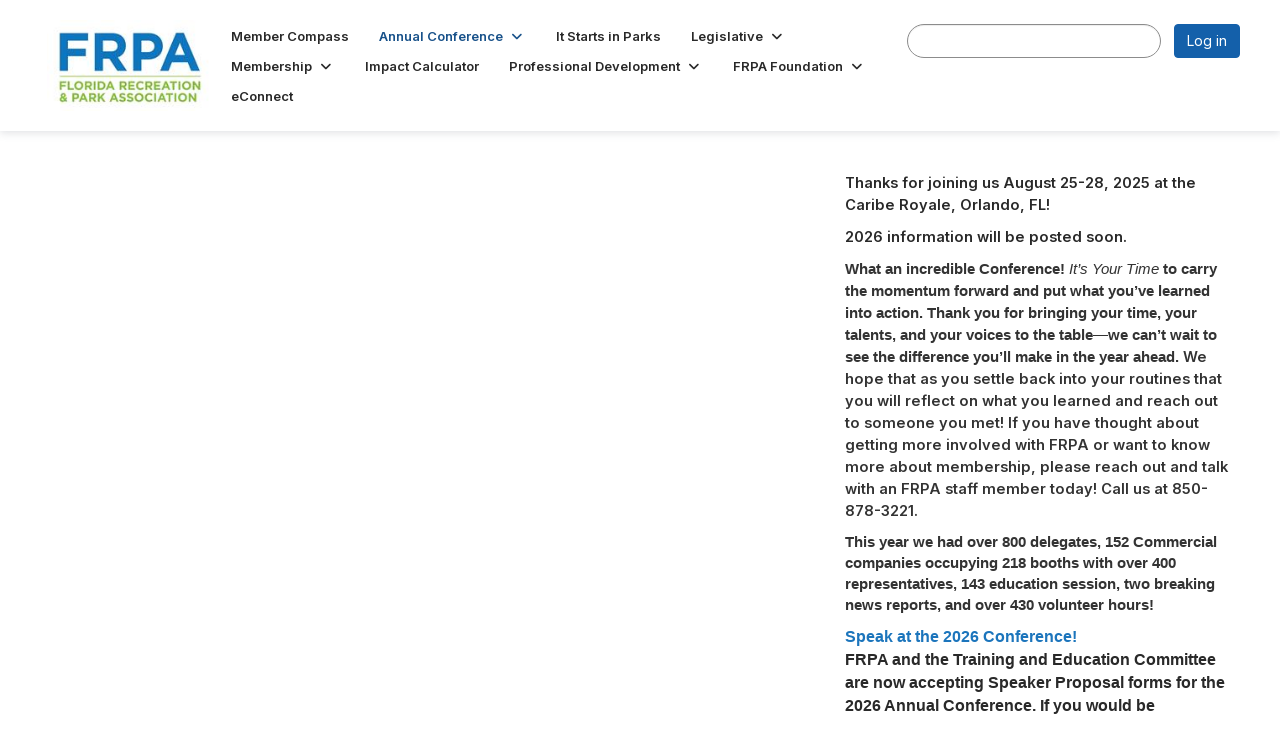

--- FILE ---
content_type: text/html; charset=utf-8
request_url: https://www.frpa.org/conference
body_size: 35164
content:


<!DOCTYPE html>
<html lang="en">
<head id="Head1"><meta name="viewport" content="width=device-width, initial-scale=1.0" /><meta http-equiv="X-UA-Compatible" content="IE=edge" /><title>
	Annual Conference - Home - FRPA
</title><meta name='audience' content='ALL' /><meta name='rating' content='General' /><meta name='distribution' content='Global, Worldwide' /><meta name='copyright' content='Higher Logic, LLC' /><meta name='content-language' content='EN' /><meta name='referrer' content='strict-origin-when-cross-origin' /><link rel='SHORTCUT ICON' href='https://higherlogicdownload.s3.amazonaws.com/FRPA/25c35acc-c427-4557-9d87-e6c1a4668307/UploadedImages/Logo-Tree_Solid.png' type='image/png' /><link type='text/css' rel='stylesheet' href='https://fonts.googleapis.com/css2?family=Inter:wght@300;400;600;800'/><link type="text/css" rel="stylesheet" href="https://d3uf7shreuzboy.cloudfront.net/WebRoot/stable/Ribbit/Ribbit~main.bundle.47bbf7d39590ecc4cc03.hash.css"/><link href='https://d2x5ku95bkycr3.cloudfront.net/HigherLogic/Font-Awesome/7.1.0-pro/css/all.min.css' type='text/css' rel='stylesheet' /><link rel="stylesheet" href="https://cdnjs.cloudflare.com/ajax/libs/prism/1.24.1/themes/prism.min.css" integrity="sha512-tN7Ec6zAFaVSG3TpNAKtk4DOHNpSwKHxxrsiw4GHKESGPs5njn/0sMCUMl2svV4wo4BK/rCP7juYz+zx+l6oeQ==" crossorigin="anonymous" referrerpolicy="no-referrer" /><link href='https://d2x5ku95bkycr3.cloudfront.net/HigherLogic/bootstrap/3.4.1/css/bootstrap.min.css' rel='stylesheet' /><link type='text/css' rel='stylesheet' href='https://d3uf7shreuzboy.cloudfront.net/WebRoot/stable/Desktop/Bundles/Desktop_bundle.min.339fbc5a533c58b3fed8d31bf771f1b7fc5ebc6d.hash.css'/><link href='https://d2x5ku95bkycr3.cloudfront.net/HigherLogic/jquery/jquery-ui-1.13.3.min.css' type='text/css' rel='stylesheet' /><link href='https://d132x6oi8ychic.cloudfront.net/higherlogic/microsite/generatecss/a3163a50-5c54-4106-9b69-376d9b4869ea/ef37eba7-cbfb-4153-ae2c-8bfc26344541/639047842684330000/34' type='text/css' rel='stylesheet' /><script type='text/javascript' src='https://d2x5ku95bkycr3.cloudfront.net/HigherLogic/JavaScript/promise-fetch-polyfill.js'></script><script type='text/javascript' src='https://d2x5ku95bkycr3.cloudfront.net/HigherLogic/JavaScript/systemjs/3.1.6/system.min.js'></script><script type='systemjs-importmap' src='/HigherLogic/JavaScript/importmapping-cdn.json?639048046354786717'></script><script type='text/javascript' src='https://d2x5ku95bkycr3.cloudfront.net/HigherLogic/jquery/jquery-3.7.1.min.js'></script><script src='https://d2x5ku95bkycr3.cloudfront.net/HigherLogic/jquery/jquery-migrate-3.5.2.min.js'></script><script type='text/javascript' src='https://d2x5ku95bkycr3.cloudfront.net/HigherLogic/jquery/jquery-ui-1.13.3.min.js'></script>
                <script>
                    window.i18nConfig = {
                        initialLanguage: 'en',
                        i18nPaths: {"i18n/js-en.json":"https://d3uf7shreuzboy.cloudfront.net/WebRoot/stable/i18n/js-en.8e6ae1fa.json","i18n/js-es.json":"https://d3uf7shreuzboy.cloudfront.net/WebRoot/stable/i18n/js-es.5d1b99dc.json","i18n/js-fr.json":"https://d3uf7shreuzboy.cloudfront.net/WebRoot/stable/i18n/js-fr.82c96ebd.json","i18n/react-en.json":"https://d3uf7shreuzboy.cloudfront.net/WebRoot/stable/i18n/react-en.e08fef57.json","i18n/react-es.json":"https://d3uf7shreuzboy.cloudfront.net/WebRoot/stable/i18n/react-es.3cde489d.json","i18n/react-fr.json":"https://d3uf7shreuzboy.cloudfront.net/WebRoot/stable/i18n/react-fr.3042e06c.json"}
                    };
                </script><script src='https://d3uf7shreuzboy.cloudfront.net/WebRoot/stable/i18n/index.4feee858.js'></script><script src='https://d2x5ku95bkycr3.cloudfront.net/HigherLogic/bootstrap/3.4.1/js/bootstrap.min.js'></script><script src='https://d3uf7shreuzboy.cloudfront.net/WebRoot/stable/Ribbit/Ribbit~main.bundle.d123a1134e3a0801db9f.hash.js'></script><script type='text/javascript'>var higherlogic_crestApi_origin = 'https://api.connectedcommunity.org'</script><script type='text/javascript' src='/HigherLogic/CORS/easyXDM/easyXDM.Min.js'></script><script src="https://cdnjs.cloudflare.com/ajax/libs/prism/1.24.1/prism.min.js" integrity="sha512-axJX7DJduStuBB8ePC8ryGzacZPr3rdLaIDZitiEgWWk2gsXxEFlm4UW0iNzj2h3wp5mOylgHAzBzM4nRSvTZA==" crossorigin="anonymous" referrerpolicy="no-referrer"></script><script src="https://cdnjs.cloudflare.com/ajax/libs/prism/1.24.1/plugins/autoloader/prism-autoloader.min.js" integrity="sha512-xCfKr8zIONbip3Q1XG/u5x40hoJ0/DtP1bxyMEi0GWzUFoUffE+Dfw1Br8j55RRt9qG7bGKsh+4tSb1CvFHPSA==" crossorigin="anonymous" referrerpolicy="no-referrer"></script><script type='text/javascript' src='https://d3uf7shreuzboy.cloudfront.net/WebRoot/stable/Desktop/Bundles/Desktop_bundle.min.e5bfc8151331c30e036d8a88d12ea5363c3e2a03.hash.js'></script><script type='text/javascript' src='https://higherlogicdownload.s3.amazonaws.com/FRPA/25c35acc-c427-4557-9d87-e6c1a4668307/UploadedImages/headeradscript.js'></script><meta property="og:type" content="website"><script>window.CDN_PATH = 'https://d3uf7shreuzboy.cloudfront.net'</script><script>var filestackUrl = 'https://static.filestackapi.com/filestack-js/3.28.0/filestack.min.js'; var filestackUrlIE11 = 'https://d2x5ku95bkycr3.cloudfront.net/HigherLogic/JavaScript/filestack.ie11.min.js';</script><style type="text/css">
	/* <![CDATA[ */
	#BottomMenu img.icon { border-style:none;vertical-align:middle; }
	#BottomMenu img.separator { border-style:none;display:block; }
	#BottomMenu img.horizontal-separator { border-style:none;vertical-align:middle; }
	#BottomMenu ul { list-style:none;margin:0;padding:0;width:auto; }
	#BottomMenu ul.dynamic { z-index:1; }
	#BottomMenu a { text-decoration:none;white-space:nowrap;display:block; }
	#BottomMenu a.static { padding-left:0.15em;padding-right:0.15em; }
	#BottomMenu a.popout { background-image:url("/WebResource.axd?d=YAYach_zykzn7tRotFpEUsxzQ5FLPvh1vpHddxQkTcIGzDHXoEXLA7sJZpvZ1DZteHEFYx1BDdc4OSFbCGMrvl6emEIE_mCkf1V41TefuFU1&t=638628063619783110");background-repeat:no-repeat;background-position:right center;padding-right:14px; }
	/* ]]> */
</style></head>
<body class="bodyBackground ribbit conference interior  ">
	
	
    
    

	
	

	<div id="MembershipWebsiteAlertContainer" class="row">
	
		<span id="MembershipExpirationReminder_b057f4448fcb4fe1966ea9b0b9430f24"></span>

<script>
    (function () {
        var renderBBL = function () {
            window.renderReactDynamic(['WebsiteAlert', 'MembershipExpirationReminder_b057f4448fcb4fe1966ea9b0b9430f24', {
                alertClass: '',
                linkText: '',
                linkUrl: '',
                text: '',
                isInAuxMenu: 'True',
                showLink: false,
                visible: false
            }]);
        };

        if (window.renderReactDynamic) {
            renderBBL();
        } else {
            window.addEventListener('DOMContentLoaded', renderBBL);
        }
    })()
</script>

    
</div>

	<div id="MPOuterMost" class="container  full ">
		<form method="post" action="./conference" onsubmit="javascript:return WebForm_OnSubmit();" id="MasterPageForm" class="form">
<div class="aspNetHidden">
<input type="hidden" name="ScriptManager1_TSM" id="ScriptManager1_TSM" value="" />
<input type="hidden" name="StyleSheetManager1_TSSM" id="StyleSheetManager1_TSSM" value="" />
<input type="hidden" name="__EVENTTARGET" id="__EVENTTARGET" value="" />
<input type="hidden" name="__EVENTARGUMENT" id="__EVENTARGUMENT" value="" />
<input type="hidden" name="__VIEWSTATE" id="__VIEWSTATE" value="CfDJ8JEeYMBcyppAjyU+qyW/thQmz6shCkuvgtrN93WJOoq6jjbs+m0cf8FRJUO3J2Yj6UANRJeLWw5WzegbfjBae9w/0pfacx19ePqHIw9YmgOhyBPtNDPz+UcGF7aWE5M3puTmYUCcuLjgR54zgEaGU9IPj9LJzaxgtxB4DgmlnO4yQpA74fS1K384KGId2OTESCzxnu/jIqxBlyKpFbgaLpGpA0ZNeE3/64Djx7lTasWQKaTaTiaAJgJ33ouhA3aFsCSymWlSczMxeS2ekKH/ebb4ojrPiAV/ieokAy40m3I56iWFjVIs6dqdIyo0vi8JXSOE7pGtn0doeC5+BcUM+KOMtjYtGdzYiTG6XUGyZ7DYrD+ufA0w8/lil1g/aR4eydoGB/1161YI1ctVS91PjPMVBBNLKuIlnJwCTU0NKjLC0n2mSS2Do1qWcJr4ZyNAhSIk78+cTUoA6OKelyVXQaZNY+upMNbMFEUE0hrD1vy4+J6z4uhUDVgcfAEErh/UHYrLvN5t3k+j/pnjenOOPn9x8/+LkldCCNYgnoMECN7dGsstowfHTZO1H87EPDXhcCZG47oXAi6iSzAeLC2WNF7pfOpG7k4nn05vyVSzwVZbF5LGpRR5HzqXSmLU/Ny0ChS/6E9aqWfI/RrKjRVie5RwiTe/b+x0hGY+JD4ggI3TFkmVCFX60tCqlUhnTO1iE4LPkLstcn4ogeeukvh/BhR1Dh5LG+pq0IjVEcL2gX/qimCzJ6bNolptRn57MTyrSB+7uoiI4fnXchbCK4hEG2HSGnMmmx+EDVxnNiuq/jOGVBkSXNa2/cQMVa+gNAqvhwLm2i/ch29EPnOKeftRcaEoD5J2dBmMMkqsas1GfZ3s1jMJZfct0k6VNnzJi9IE41pKMViPI48DfhDgPqb/lRkmQLjR+i62g+aZMUmJ/RPExoOgfATZIXklCG0cdgHr0h8Bub4ByO2zfcsIxf+oJGqasrFGxIPN1nFzJpXyMYgrcVL6R7s/v286WBygTZdzf5HxwTsq1SLhWt/LzUcN8qokB1nIs4U4Yv8iQk69Vx+JhYhNjGtBu+UjMJNMaVE7V5rsdAdgKELh/rP/ERob56Y+IJaVJVMeb+9LqQTv9nMAsNfpe/4+pkH7H0dAYZ6MTAd1WAIgFYtGu27KbCITojBYmVAOItDRyy8zg0ZcEDQpXDod9qQroFl5tPeQN7QAQcfsUtEXkQVTDleXyy4nrCkNDb4cejao1WMWjDCvC+/Z53IRBKFuxKd7dWLyK25AHBYokZhiqm0/GLUK8L7jVDxo9KTUNUPg66xsRv92+YoxjcYAEwVNa7zHlsFynY4f4v2x/5RDrWFl618LfnNhZFEAD5RRjVJLHyn740VyLtOYfMLwnRoAOJ1NWyq6VEoNQ/sElZJddVWa3XQeV6zLFrCSGWG1c92ervVEbTAXiLRaAFXEQMVXuvTqGwbx6kF0c9GCHz8xzM2mn/sQxYHmZQVyOG7WjZSPiPwx/NWUiGP9P5KqBT37wmpQI6qDivHtH9Z7tm8SGzbq/hHt0v71fCjQJPMIh3fC2B2LkGoFDnYODtrJM3wCzeyT5OlAZKxjp5j6Xs3+/ycdoo1Rl+F0vciDzXlKCjCsidrfWZdk9DNaAQGDs5yogJgkP+PPHHeoxBHsOrkliTHKoIWGD9LILJ8UeOu2/Mp5XZxIr1kUpHglDavgKZupJcZ988zctfp6B81Tp8qKMqRV5HjSQ07OZ3MUobfoMN5QQK/l0wlhqTPncJP/BmWBK2xWqnIJ5XnYUwb7ftrgjsanGUficbjVYrED0qyvRr+Z/PEHcQHBrK56kyns6Qu74AOaD+4c8WKVaWMi2b7rM2fd2gQRY2zVA1uKDfnayxqy3iP7Tqg/NzFmaiCG6HPAFe+LJ664tfduX4y+6zvRlcMIf3Gatu3B/7VroylU6qxqvYQbxbrZ0f2ZTGiuKMBRHysTYrtyudoG/[base64]/hjuntxeS+20t3qd2NyFO5aL4IZXCjO18iePMQPAJ+TBX9zM3DkJkqyKBqjtMOYCNLT7leuKbUf7yyuYW6nQ3qsHoj8AV8LJirOAht02WH8bGUVVA2ki7B2TCtymTzLAf47PmtnHlqmasjuwqU2tmGjnkGYI55a2pSvb+JdeeaLFcoNgPfMiJ57i3tbHqZ/erLkNKNbAsBo8pohnAYSA6cOtgkmgIQokMCwDYcODe9Be8CqgLfgNLjHKPSf1eomKr6FI7laocWztBc1QWRrBfdRY6QLqSNt0+fy2kSLoM8xNsv8pav0jLQGxNvIoBusGAqdy9m8mVUQkdp8/SumCbw3EbTobXoRnRZ2OWusllauHR5DFnW6VM4yFbGra+jWKfQJtPFYaWeZKpoS+7kgvE/Ou8YC9TTGpd701qAFKSvLggL9BPeDbI+4JQsz9xDt4iuMIPO6V+8G5+lF1lJxab72+c0dNics9fdhFspJRlAqJByh/Xy99/XtlO+Fkwax+81NHytnUw54ugve65U7Y8wwTMmW/tIf3MF/56OO3Yw32RWAMaPNx6wOaNjjxKOJMlf0rdnfJBk8PateLH8boB2t5GtGRVAoHc50fOUO36JnfKXO75Xu8o9qmjIISSuPwpz3gCPGOj5Yp/UkSNjDf33TNvUFqRmhM3q+sA0irEdpLHY4dPcG21bWS5suxuZqmNPVg8fQewLGKjo6QN4qPPbfhLcbex0sa1nwe3GuJcKjFulUbwuuAR0F9WzF5XA+C3BZL3nbuggLPUu40p5ydd3FWLq6IHmiKy/3efDGztE3v6QSghtvagWDRhQQa2WXZmi1wamp+A31xE42OK4qkEoi3xQ9tMjSiCAHlLuVsPVTkFIGeeq2Bd7LQT5d32+vMZp5ZGDAxi22w8HM9oU+crbmHWQVoESTGiXt9SNX4qYHmrRdKVDF42gUmf2V1Yen0nybOPfBtlA6boPcoi+/1fqeZpgjSrYM+sPtPn1WxPYKaQvsX7FeMhld/70p4ipj8AofocLmE7dRxle7+UR0iZ7nJYBW3eoiW//UuJPnkVwxRLKEQh4Ix7w647dBmk1xGPZQQMDsaHL07aTOsSlpyF0JqnhG7K1mV2mUQriQy+vFLs7ccZSXAPyxq/pLpEYWlzZpI2X68JyqH3MbzkHpMaY6v/lxm2KBdgLYzmMt/ifgKGkwxUVg5YQJPXrPV/o8QTtU4yM12GMwLQyNJzCHe9THXpm+rnrdwdIJcO+JKh+Tfuke7XU2zOqJoRq37jFdMBtnlqMbFvcbslCVht/1EunmdV9CFle0ak0w2RtmQXa/AsA0y6eGouxPcxXzFDArbqMBRXGbk59ZDYntZQeCHW+QCg1HtOSPfN3DvABH+7Jvb4Se90sXmlmY7xaNemCdp2YitqJa2BVGJPKx9XfCthPZ0NBoEBQbjD/5yWUbUOoR891qICj1AYWCQ8xleSVIl5rBPGtxiX0+U6/[base64]/cMhDpbiyI6aPi5iECqs/qHyvuE6ZVVWhw9lMx4186bsqhhkQnffimqxqj5xf4tk9eAmObr8M6PwY0JKQWdlcwKd7ms+fLY3SkhirksIbkE6Pa6c8P5m5kltCA6fISt9IsPKpm3SZIhPOy1k/dIEiOG/B6U6Y/48P7KBWt39zVqS0wnufSJSLn7Ji2tPnIw/u8zbtKoupFcjsA3JJQcyr2J1BgEqUblU138EPZSZwXtVlhjJDzCwnMFeCmQ+lRh6MekIjS4p0bqu0Q2/R14sh2o2Ww7rd90MYgzj02vABW2nQ/[base64]/+eRR4tYFJfKeYt/[base64]/urAAgZJtyAW7bvSOV9nLTWWP/gneLSnCngmk9nwzfSId/6qo6IPMos3ixUtSGNmylLXpDADstNoSddbBB/CsTGqMQT7P/tNx0x9iTwu3PQ7jUcxIKQFgicbGx2K3IfMFhwgyao9DZDP8mIISqFfR7WxkcFhrTTLh36SKEkEhs9O/YFaaNq9/Ym1XDrGMQOjiR7HxVkT6DvXtXb4Cj62mZdvv8NBqcIGePIUK+JZV6R/HV1u6xkz82DYbxvPVv075bJwYqLlVDS3ZUdqUlqHacBdY6yOM/[base64]/0BfLmD2F1FISyDC6/fXZk2Qu3+h+rG5m6e8YbaQCDmu6N2jQ+JUuh28XgT6tj2nuEugDhaPYMqb+TC4dER9RFgwqBlkDObNNAFWqS0VsjcDWPy4nH2q+ujNo+lEZDhqNR0Cia0eblGEhfmtQXl6DswsiBKdmX/l+QMoVdiLFWL7DazrEC8ZdrXXPsR+q0zo+zz3A2jmCHhLbmB1uEyvbE4UcsdXtClygPluqs5G7wHESpwyML+jGIk4wimseD6ynwaBEmjREW23mxRF4iyF/C5fXBvU/rlt5y0N7Zi0P8ztZ09hQragzfxtwrqptolFK/G5DaaZiBWUfMZxQPeg5VNaLeRf0T3M7Ii3auC3BYCBHSW+1AA6Fb+ortmbTdEbVyFNi3EiXnIXdESI6ibRZ35w5o+jBUhTGVs6KmxVfrI4GfAwVgk1WXNi8sUFx/nJa04qTk6Ym+yg+ydTjISzigYMbi9uDV1mBZiyuX2VsbLATQclbHtHfaZVfn6UI6EzTcp/[base64]/Nuu33YL6uuZQcwzCJBLz824l1Rls1cl/lONb1HAJNPMCAXGxGTieK4ncfF8nDcK83CWCbkT33lFS4K1p2K63KS2zauc+EwwnJ/MALc9mfVbSV55tFdHoj4f24xuTUNXDhHtAZoRFU/kdjCzMzAQ8/3YXvkWz/t33J520APb3yQQJwkZ2oJuAS04TEzBeojWTelqoXU2foe9Ph79zVEDLb+rX4R/WbecG5hqMUGVCwoV/rBIVJLI7EIOU5mWYVXtmo4bw3IZIEEUv+TnWD3tWQ+eK6hXzcoJARfV9COmp4CS8w0TUiUXncMqF6e06KrXWbLeHkrawf1+B4MGmwjNxN1RSPCCqxLVrCdsbugFOfo+xg1xGdv8jnoEe50gENXM5L2vFibsT/frCIeoBPm1SgDgEK4ull1Z/9rsmtspz6GNT3wzpCoNyE0m0E4A0F1xrMUXhPDRB45SASuv3k4PgONfFKNptBBRLzVz5opTvpi0R7d4t844JfdQvKDqpbwMcVao0SFY9wPqtZQTDZgYfaL97iPDAq8Tt9rWkquZaiDUEhX2ME2wAJ8xN7M7Fk3crmim/sFxpHBYLwFhWAZqnhod3cWU94dt/KNi1wooaaHsY7XHMsS890ZCTHY9JHilPccXO1BVQTMscPDipStffCoACrDgT8f31xFvo7vu+myu9kxUpc5oywJXn/eD0A4Xg1fV25cqGrmDF7OcSjSuPt8Guz1rb96Za1e8U2YJPhrQJleDRxSsEv/14FAel0gcabXXlBnet+IDx0bCpoFXGl7vVz2OgOI9s3WV6dKUgSx0V38fs7cK6eQfrstD1/awkg30O7C7rqf2cuvOz42gGK2hBlpXIsy7CP/6Dkwq/adMQec65x/[base64]/15oBi9V7i1HWxCv9vRnfSByE/z0Fwb60B8Y+bwCKYXxFdEPSmMjH0kX52/pP1mnEIeLqrcs3qsVLl6DPd5uUI9TyLDDILjK4YO1DBDltxt1slYgHlAMj3hrgCyQzFCci4bPRF+y63mitihQxQtN6umHqIgh+ZhCUOzOUJ9nHv6zUbUIWuaOQsg2HqruU+8hpjhWAq7jbNL+EuQFaUCo9pJzcubQ3Pdxe8eSxGD7UP8ehj0/+pHtqfEXniayddEyi3P9KMkkobgpuZP1XN723fBv6+b9yKReFv/DmBOV0eNaxk/WuLzWSH5V5Zqd9XoA7jCok124S1V5hjB+U3WoV/mw7YIFZQSxcqhGPrp9L1wI8+QkDo47TDwFAy9SAhQ+Dh7ysDNWdPfxGHKblvzGSP98bMmovY7eDnk2hNWmboolpxu4ZjlUDDcrlSFotnApdo0u/0ZrzYX2/zS4Y9XK97tjPzSJYdYGPrPRfkb2i6daCnCfk2RhCLQGQMUoauV7hdn//jcaRHeaY8sgqjuyQNzUBxpQwzDeOibflMYMyrxe8owWOCdH8NmvpakbggeaGYZKrnqVh6WzIaiQJTwiGxV4lb+7TK09rXuf0nVXj/DvnxrsHG3JbHfkjh7n5DIaN5TEZdzmLljK2cYSrPPmvQDlnJoNiF80/mr8s/3sNo31QLLMAufjfu9bjUzNWI+pFxWrGinMtA7ijhJL7y5+U3kr3TEHQK6M6pqcNJ8Gf7iKUuLNFbNMZsIwU63qZOKSGHJG8bbfv/3I5Y0hurIXHjp8YFUltcXDL980n2zMDBtbImPQiGI1llBzwwn//mfewhw71NdZucRAPWDNGUTZUe5zs+C/apoLVIJ8QwklV1hEkr8MAa7iyTLkCrKcy17AwSFOF6WdZgW0sIZwK0hnWWYoUa7zlNQ9N7RabTYS+hjqjTtC8zhcLQmxzdXV43leZf5MCL8XG2RuHJ3wD60UnS1KqPrlH20546aU7+blsUR3nn4XKzFW/sy8mMu4YxO4VX211l2u++NOggk52LLe+7BRT3nzDXyDnS97YDXZ9ZBLZXaoDLgtvCGiig5p2yd+xyD7SbC0nRLt0MRpL/lhCE5YSBawMiTecxhNZ3yW01EdSFIUz53F9+KriQMos1OBxBiJoGyNuMSrVCx1pQBLuYUc3oF93OfLppQfP+tqfsTVsLLXX0m/Wmo6eMJsL4lxQ2fybIkB/oj3ictb1zN3ORU3ChHH0l0fNF77T6QiJVeBrRht7QqSfDNLjXRSL8AS1JZtsqy5iXFXyWz+FquVaSBAm3PgFE4rrmzx3NYAxSU/VXY3IjNCXJFto+jkE7pnGsANHRZKC7NuonC9EsGYtkeq+RLRxeDZiNLuX06dRFnSzh5EH7Q6H8v4iBAm0mLOHkU6MlO2VkNeSCpnX+hBvrPFobbb24sX/[base64]/[base64]/nglK72OBhErwtlc4vgd1A4807BEubfhWjte6Gxh9QShYBDT0CyDIMb9XuWIOBVwOkAOmFHeTA9tBGAY0iY7aez/SyFTEg7SAy+Ql8HUr4FlBL6T68WtF8sOpWh6y1qwcthZ0Lc7YF8r9fv+l6LC569bC+vtIz9Rh8MTrAj04y0HByvf+fxc+59NvlvXFFJrO0LJ4OadW42hmP99sQxdebHcUZcWeXOnGSG8Jre842AG5ggALuI5Pa1DmOmr0R1FjSASskwLGi7d1dEr53puE/horBmQel4jWtT3lupYnua9tD5Bq1tITXaTCB4sJhXj9udLqd7F422UhZi7G+HXFc7NLK+OtH+djO116fscOI6hrGjR/L0ikup8b4Oh55vvpQgXJzztVKeG8y3eVoWB//N0MUd0KfEOnzCRC6mDLZEW8Yndz6aMjeggeBRb6jlwKUZwtKroDxyaeLOIuoPBcHtgtZ/ARcgCEBSafe9SM39jshw2pssGr9BJ70BFaBaeMAL7aUB7vaCLSZC/CKAEIhweu9hC1uWEtgI0bsjI/[base64]/GxJHqipHVFUCwGBHziFsvqFTWZRboNtSkS/[base64]/zCk7+KzDHzhVHRFp7nYEtZGuc2f0NB1oJ3BCkUolHTm3FQVrfbyhBqwfZtGcc5Ez2ljcVfQsS/E7mUfbn2ZCiMsIqBHwoKYW2uzZY/[base64]/XnnS7tP7jhC0I9dxC/QgAI/8Re7AibdvIYGvdMZmJKWskwhPDVLoXHCxa7EOFUc2Ay4Dr+Yf9vCoon7Tasgm3mgGOS+CASgGgmbM/iRHooX22D6zu41yC9hBgocU/Up6tkEHxBODShY/uGXsaCGsgrd7aqFDJfthXbtWOucIQVuumGL7aLmx2jDSU7K3xzvMZ33Tv3rRZIaj5cGdPD05S01y8Magwo3oTmUW/7nrsdiN+Hc1dR5C6C2rKXidARWQyoTfRn9ucUYOO8gsKLlC1pdGQXkOhnVlZVmrJXtcojDaE43HkfuIJDi5IKBUFvwmPc7JmF6okDVST2e12v6cRZHEKpJ42yzZaoprjcH5jabIA+SH3LYbc1vh1il1O5GTZmnrv/Mdmfg0ES4+yfIdcF8NF9IcV4/[base64]//5kydCc0fxk5JGY1LtHDMVFJxx+S7kHz2RKVfGZ02UvL1mnT3k7pi7ZBbSf16E8tjsETRBSe0UFe+66aBUBmnHFj3EfIgIww5cvJJK1T5BryUYQOv+RlKJOovKfHzKcOy9TT9TNkzVBDEBy421kQemy2v5ykv//HdYz2BJhOSzEphHP3+VmS22PsQWzZWe55bm82PeXeubpxpk67iDqub52Wyp95pvDKC/qO12S49/kjW4gRb2u0IzMjKjoEd8lQUCaS8XfmtCkCSEMxq1GCPAMz5Rgj8heAhBNcRJJ6xirIHIvTgEgOZSC9s47pOVxeaPmNa0ta6Of+Zqg+Q7dcmb+ZV2MsPg6yD2siJ/SPDCdQAYUsZ/lMHyrV4y4/REGogmxJLlZUqKpI4FbBur0oLhtB0t+RThKh5aFUydSZAK6oHHS7epyYtTEJq/[base64]/DNoeTejIFd7JHJOyYkW3LfxX3+BiiqvFy+301XMJZrcsVKE0PPEC0RMc6kbQlznD6P+K/EpznRkZ6LpV3xQLLp34JHFy8o+P5EbLqnQDdeWMlYsQgOp14V3prwoi8QfA6z6AMJbSDFKBaRH3bAE/QzI1RBgtWpCRneTcGt4Dg/QjmizUAfcW5VtjEJDIKc+wIc/M/Aq9ljMfZcISpodGjHALTYWWu4fz2uR0tvySWtUof944uqVIPKsSApU+ugyioA9ppA4u21ZIOLm9zYcKzectY618oYy8Aw4lOmez1I5HmwKUJoBqSgkYWiA3wLbrSLa8ld2cbxDY18IjeuFJ0pYOy2e/ZkVhkhXNjEV8zcOXhqlKqH16qYEqM/fJveqqA9Hh0RwL3RdevxPpb+BsbqVwx3siWKfD7VUdvwVsviOEVS0Bou933M3MUG8I2tKm1ac3o8dYcZW1LzakFbj5XAwVVMEpXplTCA3q/d5tIQiPHxLCJqRRVEW5//heDmZdeZcAd+yGyCEedc+grYj4AV93DZRUjCw7zFkln/yWo9pvxun57afYZpmIkW5UWOsw/YNf3XyZnapzR03tdJrtdfzxY4w935XQVOozf7IWyo55hz2i1KCU4hr8S4Agnt/uIVmcWtgTToS/1iPbd2SooElpmfAJcxwHfRTs8bVtbOVYR59HRtfpip5UlnVZpxpLeBhURxa+xDW3QdCH7KhiB54foDVDXhEZvD0a55cp7xowKD9wIKp9qGxQGbnMF5XTLpGCIg0Cbd/Bs2ll3py/oh9jX4h4XXptAdIeGrTRqT66Zy+xQJ1T/VoVSMQ88O1eWeSbXJtFpfU7R/goxBYub6ONkD7wXL9Vf9Rue00XiE3yTRq7cJUbx7Bf5Ufu+QzYVCEIerpjpicbxDQfiq42tw0XcEDsavYkdVQB3FZ7X5X4r4dGVi8szIqqzdevdycRhdGRUvsmIl48Ery1gccjzQ4LtMxP1bcxrERJdXWzD8oZ3Ukn/ngbmwvuXBCOOixUL4CuJ/8NT6bhPJ1cRfeXF8DOy6+Kw1chSDoYSIKqJgpcjulOT56lAm011rIzYO7P9i4i6vcwVgyHm0NXKc3oBoOlomgCngbYf/G2RVbx1v2BewnWp42Om/eO0Aqg0rqL0Rac24Vhb0bFLisbC/4FiPUkKrQqRk9LpyWP4dw7q0KosObO3O6214yS5IunQu6IdUQJfx3danQypUhgxAjsq7XKkuZphwhd7OQ+uPgBjrZ5GuIMOeGiv2O1jaEA3/0UD4M9mwl/mUTjkQkaXjE/suG1FhmomhaHzsadNmCv8zBjQUDjim/jfemxPQrSMX1jLSIYKimKIfI66AOQb5iiOaRUmHyaztZwQOTQex8ZRyZckZS3aDxvXt/REawjq6BHNBzp9UNwkb/9P6RWEVkH7W1penYQzm0C8WPk3ZqhZMn2Tni6uUAUTD4j8R6f8++InZMdtVCJ7uEdTww1brOD/k0KzPEhCr/q6wQ/OTRPgNwhlRwD+YBvSv4r8dYrn/qDSbADQBXt+q9QDkj7EOvHtNchuxeXKJ42jLzMYxX9eW+v4gssH1Tz6MKceeyIyDLPcnkWnbjZNV81CCVJacq3tXn/i+Z3Cn9ZbH+Um/UmgdCsc7XC4NLurIKGpxOveGHie0FRzmL2GWQqItoVxmxkIWaObYxXozJnD7bLjnrM3GiDGa8on/fLn2YZmuRVhA3pnJ0TMuJqobqqdAngLLXv6MO0+FlJET5NDtqbt3v/Uc1hOGvoBG9ZjPO3mUmRX/ACYZm1KOA6lSF9moKmsMsuGaZ2PzJvsiw0KTTJw11z6s11dKWXZ7D5pG87Uq9ACcnCGBeYkCeNUdoJ9O26mSxtpDnA22k2jTfLtO1xC6DG+50cw6g/liHbY7qQPIYumeiV3AABo/1sfsHWBHR5KroDYjRa1dzCMDm0MGFyUUa2UfYdOnae24N3UYBRw35skWY4+qn0yQONdbf9zps8c9MZfDenEFxiCeZixSrm8W9tovCsQaPONsXk7OqgfeYyDAywF4uMt6L3Dl/[base64]/xlc4tYpgzopjaF0m7yXzvUm1xk3mW7izv4m8G1lwvgeMUPtxLPnWrIE00xuIRE338BZG0zigEW85ysLcpGRZdVf3lt98AWVKBEsIsFvny4nnd4WqIJUEPWLA5uGyyuKhbN8UMYGTj9zYmzxSRDi+cRVDzRpRQJ8TDyXzl2ygKnPL2rPedjza/KY1URY71jfpiAjtsvQaJCd25UlrtD7EnmrC5ia9+WORQ7SwhS0pqYW+sH/I2t7+x8cweorgBdog+dkMP14gzTN3mrmGVvywMPIBpC2Y7DLgjmbwGDerXUwZowQu4a3kzHrcO8OsqL/4qbtsYLKTRvsyxOEGtcr76aZn0bcHc8rtpvtrzPzhj+kg0Y5V5g6kvv5eih4nwVS0Kf07VOnN2Zp6Q9Wg/irT/AN256sjdIwCIUGUelSUNgzNWo/ZBb4QmsPl8gFYdD5z6YMSt/6shK0mrlLa59AHN0ZjwhYpQb2MmSuwYysKy6ebSHpBsjL7aL8IZZPp2s2wN2J88yJZDZ2Oih6B5GjWIVtJq4JNn0o4LKg47D+xw7AsM4nu/oQBMt1LyL79fyR4MS7MocMJxRKzkd0HAhNY28G4iCgMPhN4/ACGzNOYGNeW74uwzwBFxgv7w8PTwEOdWnWm5usYXklajbWXGO5B8FQpczpiGEmovA+F1CtJ9ZZzHqvORuacJFrNamrsQYy/Hdgc5JzBVrsK91saIpAPp2h0WSQer87jxDFYX7dldpyLZ9wIsdGyTbsaweQzjcqqrGMcw7nk6MdcGmJNZPYBt4iY8IpwATRrqI4BiUpWf2PCJpsJgPeVKC/7ix7fddtTWqyM31Sn6pkinBIIaV44g2Sww1JYaVzOyPl8jpHPiDCbcn/df+49/nxUdEMA6xdYmzgpqynUIt2Sor7yIVxr81WtrcG38Dk7YaiYZ5Jegi8ykAWuQcP0zGY5ixwEswaKg8gye4yf/p/5Lz1CfJy0FnD8pGJ8dxzJyO05NxPCHZKUSmzjAKR9n5IOAfH8/0nsCS0V63oQ6ugm30RxGeFtIJ9CHgk4yZhMlO2f1DFbETBs1Q1zKoJQHj2qPzFBrk7hVRUE5qBLOsZq6vv3hafcW3JgfF7zyTIA0ge7ZDXFdOBd/Yd4cmPrbgGHqK3kIXglbvq2Pli9g7drEj/EO7GIUAa3na3v3yfznyJntkyCOHDMLe2DBT0zQB3+bbYTHhzw2ajZI8bQKPO7pGOw62OZ38YLCS/u7m/Zn5LXV5/4gfDgXxuOR4WwUScWlHIN8aPOcaV2rb5i9NSrdZSaC2E6HIRN9sZw2S3c5qJu4rhc4SbzwWgddXGW2CfhWDmsC3NLa2mQBsR5E4mL8/CBQEI3ThLMXndRIeWBDhV6/+m27zVw41OZ8AejHMyeXIxmqid80ozcdHq7CaGoUGocGgDwvw5AB5GehXZj+9eTopkGberuXt3pI47nVvPY/a8rvB022AGjTCnBMEv1WYhTzM3kt+Jv8bjFhdR3FrX13ZJ4aMioYivg2Tdp1P2UqKzcO9B5XYOmVwSCZzQ0DJQxrLnRdQD4QU0maHy+1sggsgGKG4dk4SBS73fjDZ3mvsAWLBUko36YYE1THFHT3gsoAUVgByG5O0RgaysB8iJNLayiFTe8ghCsYyhJw5CK5gs5Wo1/NmYqFpb+cCPYEdYbc0FFQYZiiXwMn83ncW7+6sKZipulfuU4MQMoI4lYl5kETcAsvAqxjVnAvzYuTXx20runwPEgS1JnPZ2lTwGnSwqiPCt4Hcce9WoSFm5R++oVxF/[base64]/larnRDhJm+55rcRyaqk8pKTlP7X+hshlGGMJ0E4ottmano+LK44S9u4DsWxHY/B6A77bA+e/QAc3E31xOYs9mNq4Pt6ks2Rw14d/XWUYmOqUUEoUaOHSvUsQ/c/GYpFHr7bKrjalemYPEK8tJHv5+qUCUhNDOvfTFETzfq4HvkWwp7waDLW1fMCGOaM92qjyE67E0LdiWCDcn8r3GFHi4T0/tekoOs0icsdvfJyTHgj1fbETLjxjLdl7TUpNwb4cGY5VOQUsaSeLMkyvyaMKGJ6LtDiYPyvCX1at37/CwuQG4M4qR3p7BVwS3WmON7BFltIA+mVxNszSucOJN2+ZmV4QhO4zCKoQ+sTG7YOd7jlFajJRSZIucIIrkjM7+TK1jgbtV+CW02IfafF+9IV/vV7BKbCosF8Pf+UDOsvpOXRoy62Knl6wUE9cLv+nvTqI08OKZorLiqyMR1CKrFbVjm2tONzIdNE5DbAVm8AgVXCUM73izHuAg/IClExxA+HPG9VxOUY0Enw78/n0iIslex6uEkLBjCqy1mULwRl6D2krtHZL9kxr6MX6t48JY6j3YuDV9hcqAy/c02QvSRuRBkmfyFuTZerCxXhK3IrF9Xk/NiY0/aFUGZhT7gBJODJ8huSkd8NMfCTBFDWqTf0nMTc5C16iz+RaBy3emCDDQkA7gEBit7xuAs3qj+7kwS3Q0oqcivf3Bw/biWvaMI5GKlPXcsVSGZeai/KkjLWBNdIcCwL5EYqjJb/[base64]/yLDhxnQN10Seoum60YxAb613G82CcuerFNAZjTRsBqaF2ySWKLsI63XBs8B+nE2dyJhG3OhbxoK8LqVXWjjwwnEAMNthr62mfIxG5ZA/OZCcMgeye/rwZ5e3PTEcK5+z1XuUskpFNYTuHWd5XpWdoYHW7phhl3JOVUzDhSoZApRPqEVwot8v8w/guWU/xgyFKzZDha+dxXZg0RPUXPP5i1niJi8BM/8Okzldk7Oc0QLqaQ6sZXdDJo3dCPmhSsPNhp5LkJPjARYqq1i6GUP7WKrA7YpEVGnUMEnKTGatdbW1o08c7WU2AIgkJIpBW0yYAciWafj98lDj4igqpE7lF/jOkfvJcLAdjB3cEpuZ9TtUnbAHx8XaeTHFjI/Vt6D5fR1xc46EKT957UhkhvYE50WxvXreLKBl4F8yh600Sh90V8ezlTKlV+/8E1b6CjRoPIr587WE/dqADP10lsQtWFJcWCfo7HZ3+OgGgBqO3ZzALbyVwkRi3rr+krUQGuL89TCfWFEo8uihu8/uNL5x+/wLr0wBrcf+QwzTtkww3uo4p0H0eonr0QtWb8q0qMfKoXZbSE19KOeHHZiPFukGYY9PyKW/o76+rOrzHb9Ja2a652yuJIhaWeDr/U49uKY2waStofhbmUZnNLawp/naPJQgZhOPNK69qEfLM/LIa6POQUyTH0ph5gI22Co17QAA87mbi1sNWPr4Hkp93Y8hkwbIlP3CdIC1g22IifK1alfUg+3zGrPKM5HIr+n/XlZIi//mooJ6LegCa2ZIbvVUckiSMgpiTtiCyTHViZpgqjDmHqkbXSaFyyiUjqjxqvKzLpQbtZWsPRa9ZZlQmGcKSfzNyKLXp+p8W1vIroxkFBZSgS/HJxA8FoiM+xsI44/1KZwYrCDTQG1U/[base64]/3RegFhr1ht0iPC5A4ZNfV+Mk88enaLy+dpWhSBrow2ypUf2QG6Prs8A9mHdtK/AuXTwcXYmXhIBPb2F+CLpUEY5QjXIuyJ8lUuTsA1VzoFwJXW80fNhu4+y2bMPolag2JmmakiRLfnzivPC8xnNKcpy35gmrLcxY+8wcYnovxejFYKItgziUYNaVrYarHTmXe2/GpqPC3w+fC5bfwl6YgKuh3m6QY2RflPMBkY37WQ27sdXcclD9tAyF8AUrGMmRMuA6rSrvZJB8Xa2PIMfKFtMFWmz6G71tMr4shrx7LTR7o9eMJDKdWpJx0DNYrbxfDHURSiZZ+emfELWUjftTKjlIuPpIC1mYFKMhQzoQE6jPAJ43jqcJ1W59OUuOfRmEb/S41swxEvUI/ASAyC4D51XjsOxvGerhfF3A++vzUY9+l0LNZMjEAal117HaEFBhE07PP4Y3tHrMCAJqnbCHIRbxofOVCJv4Cw9xkI2QlyO1UALsxQ7sjiMW4PSnuaBt7L5ZvLJD0pFlM8AqAsbywBXcoF5jpqGMzzGOu0HW8fVm03sXsry2/yFBv3qb29bsiVjJpg8Y69u3uXhsYt/[base64]/Olfi86c1qvd0mHUrqjUyzND8ylpodX99ow6NoxR4yDaVwZxE5SZNZnDDQpk3l09HD4gkaTKAn4izhFlVGP51ouRxF7oIh4nyLngWnQcWgySKPRYyUEq68c5nsVdI/rmmv3j2Qm+M4Wx7nTN6JgAGcCH4UL3w2CafPHXwGXrH1XmhfUmt8qm+uT3Ik6PGwtU8PARYZ6eZjpU6PddDETCVqxwYzya9rXdhEA98fFQQP+mukbqbTNj+xxBzIsU9Y1xDCtDFOeSUHGzAz8x285vuXH7I8H/tnBie6HVs0OSHQRBZKKy6fjXKkiknwhnmB5Wmmo7s8FzPQ74QdNvrl2laPE0iQROVm78tGivyCpgXB05seo1Z7EfcCFMQfgyZWib7rCZtOQ1WvdswbZ6NtTHeTSijSdG297tEw/YVVLRL/3Kd5q/[base64]/WqS2k5UGzzWByLshG/+EWQMo1bLRWfTOuYyAwX7+xQtYKDrk5AhKqLMF+9adTgF2h87ZbologUXPoGgHLmNV0ac82gcYtVzNf7taYA+vt3HeXyJd/kFJm16QsuJ1WhnyFTeom0aDc9DfhYJTrvd72Cybh5Iigt62Rw17xjkuWUHQsLDv/QnE59AYU4Di01f8yIfzuf2LLccx8a4Ws1IYv8oqGYzGeIEkxyrc+RZ1m352gF7wvmxriJLehYJ2mxBC0cGMmyPjFl+2a+fA87bzlES3KWOzH4aUudXCyfMVq+TGHPUL/qLa3rax+4BAHK/ceVb8uEXeWNDC9V4sK1A/TUrYjECFcmjxvudCL7iRHdhKzK8mGtQB7xCwQzOybcZvBMmSFcmSnh/UUXnE/X+PkF+zIDZNRow9b60lML7fJl/DPQub+Kf4I5QTH3lFe7c1GNrTY/qgND8r2zPOC3mjeW/EAaULfHB4tk+UXfx1+54Swx73V/6w5HItQjED6hxp9GPNOH9EEkg0pvFhYbXy/uu2tOg1VXxEYTs/Xkkkg48jypm9EfyYrtZu/qbh3HMvlGI4cDYrPtP7R/3CR1oh7wgFNqb/PjiR4m/5CKyRr7wNHxP17+UcTZElypUntoDDeeWXq4IlS0w9eiLGzx1we77RSz3bgLsCGWN2YzET1WE3aEkuxFtYDWm0scWw42GDgM7xUsi5st/T9TpLsbcYS5n3CboxPhHfcRKhYv8mIp3GU36qafhu/J/a76ol/TYgKoCsUeBG1211irkhPJRCyoJd4aCgkr1wjWZvC8WV35m5lG8Aked3GrjzeSZyp+ifCPyiq6PI+G6dUUqUGBHDUI5fuz9sap+JplJlKWVKB0TeFNkvFht71TaiYZFwp5JmtftVohKPHj7snd1bSyxSj7/[base64]/c5xneC1+vz/wMXwp3T733il32MsqPCDyUItoJDQ6iahpP6mvy/4e6GMVfmxJgRv76m0Hm7ejs1f9ogz29iPZDEGlApxq9W1WYzP9Jv95Xu7xCcy5QaAAEzsAY0NNHl/oAxmNoeDId9TOzTx67DH3Rr9s/BN5ttrx//C5xsRLBOVZ65G+ghcNbNO4NwHZhOkauleOsdmIS3gu5BdpuTTVQ8qGWZ7OlR0AGPB5hVDRoozMK9NsCK3Xqokn+UUt7cOi7xCO6fquax0ASCy26OLFF7P8i69hsZTWWPaC+z/29cNkgRDUX9NEL4xxR7L/7d8l1iNG1k/4s1QZ4tLt60wOEvvczKJPuSDNlZVa6aaTSfQovkfwBb724rAVmToPMwLg5ue/FGh8MnXyKcj6QCiTYJPHwfOVpFcnqWY3fhPlA9DcEhaKoEPteQYQUjbAUsksc8MNlAp0s6gn4dkFF3TXcLLKWYCdIosErhfTTKEO78ubOmLzi9bUgriE15puvkUOjzvz0o6ThiI0mTLG+OvhWolXLxljjDglqFSRJ5xdUxkpCkScGdmz71xolL2SXR8FXKUW0slSw/Ptk0WYIy972piETwHVohTZ2gu3f5MBkMk6duzHYl8AJyX2YOwqhV1wno94lmPZQxCFWsNgg==" />
</div>

<script type="text/javascript">
//<![CDATA[
var theForm = document.forms['MasterPageForm'];
if (!theForm) {
    theForm = document.MasterPageForm;
}
function __doPostBack(eventTarget, eventArgument) {
    if (!theForm.onsubmit || (theForm.onsubmit() != false)) {
        theForm.__EVENTTARGET.value = eventTarget;
        theForm.__EVENTARGUMENT.value = eventArgument;
        theForm.submit();
    }
}
//]]>
</script>


<script src="https://ajax.aspnetcdn.com/ajax/4.6/1/WebForms.js" type="text/javascript"></script>
<script type="text/javascript">
//<![CDATA[
window.WebForm_PostBackOptions||document.write('<script type="text/javascript" src="/WebResource.axd?d=pynGkmcFUV13He1Qd6_TZBRAmfPljXpAmvH6ymD0FJ-nJODBdw3aywduuCX7fwOOLVcxmFBAWgoWnmkQ32NYnA2&amp;t=638628063619783110"><\/script>');//]]>
</script>



<script src="https://ajax.aspnetcdn.com/ajax/4.6/1/MenuStandards.js" type="text/javascript"></script>
<script src="https://ajax.aspnetcdn.com/ajax/4.6/1/MicrosoftAjax.js" type="text/javascript"></script>
<script type="text/javascript">
//<![CDATA[
(window.Sys && Sys._Application && Sys.Observer)||document.write('<script type="text/javascript" src="/ScriptResource.axd?d=uHIkleVeDJf4xS50Krz-yCsiC65Q9xaBx2YBigaoRbtS1gBd8aKofUezDJgqx2VqzgEIfFDmhSy54GRTGOr5d3C_X6iEvBOWiq8p0Kduo8H1no1RIzbd6O77SxCTGA4F65wQWu2BefDxTdERyfxJO3mgL0rEVcT6Z4j6igYLOGs1&t=2a9d95e3"><\/script>');//]]>
</script>

<script src="https://ajax.aspnetcdn.com/ajax/4.6/1/MicrosoftAjaxWebForms.js" type="text/javascript"></script>
<script type="text/javascript">
//<![CDATA[
(window.Sys && Sys.WebForms)||document.write('<script type="text/javascript" src="/ScriptResource.axd?d=Jw6tUGWnA15YEa3ai3FadBgEcIRcWgbO1idjRJWibT8FwNVD3NMThqSbDspdgMrhDQgZQ3sB2i12UR1nVkli_R5C35LoDWWMo0i8vO7ZexxGupvmm7x0dUepeqsML7kNSTp8tsPXRqaYaXSejaLj19y6t6ggahTqV8VH05zoRl81&t=2a9d95e3"><\/script>');function WebForm_OnSubmit() {
null;
return true;
}
//]]>
</script>

<div class="aspNetHidden">

	<input type="hidden" name="__VIEWSTATEGENERATOR" id="__VIEWSTATEGENERATOR" value="738F2F5A" />
	<input type="hidden" name="__EVENTVALIDATION" id="__EVENTVALIDATION" value="CfDJ8JEeYMBcyppAjyU+qyW/thScvIqCYeys8sw6vmYWF0CdZlihpH8eAEN0CSv16a97X7xM9Xv8xGz/UYwvCOb80q3q6F2POAGdvAZ51O4DDsTdMWMSruPnb30wx64Jz0OUE2qnqYsLzhazmSg7wC7sNQKO3kGt059WxSF23cf3uniht5aeCEPxVqYfQf6yjJ7fALVFgLna8G4le4SbswIRiCI=" />
</div>
            <input name="__HL-RequestVerificationToken" type="hidden" value="CfDJ8JEeYMBcyppAjyU-qyW_thTp_UCnk_u2s759CANihlKcsJjSNvq1Iu0jRMRqFu9DPEqqaEYZcoDwPs8Gw0x327rzRj0voTxjNAzlcSy3Rd9RM2ZhFQ8ugdRd2vz7OuhmYUIlsfETAFV3ZvCy-E_DiPs1" />
			
			
			<div id="GlobalMain">
				<script type="text/javascript">
//<![CDATA[
Sys.WebForms.PageRequestManager._initialize('ctl00$ScriptManager1', 'MasterPageForm', [], [], [], 90, 'ctl00');
//]]>
</script>

				
			</div>


			<!--mp_base--><div id="GlobalMessageContainer">
                                                <div id="GlobalMessageContent" >
                                                    <img ID="GlobalMsg_Img" alt="Global Message Icon" src="" aria-hidden="true" />&nbsp;&nbsp;
                                                    <span id="GlobalMsg_Text"></span><br /><br />
                                                </div>
                                        </div>
			
			
			
			
			
			

			<div id="react-setup" style="height:0">
                
                <script>
                    var formTokenElement = document.getElementsByName('__HL-RequestVerificationToken')[0];
                    var formToken = formTokenElement? formTokenElement.value : '';
                    window.fetchOCApi = function(url, params) {
                        return fetch(url, {
                            method: 'POST',
                            body: JSON.stringify(params),
                            headers: {
                                RequestVerificationFormToken: formToken,
                                'Content-Type': 'application/json'
                            }
                        }).then(function(response) {
                            return response.json();
                        }).then(function(body) {
                            return body.data
                        });
                    }
                </script>
            
                
            <div id="__hl-activity-trace" 
                traceId="ba6b4f858111a9fe58e01b60541be4d5"
                spanId="61815a052cb34aba"
                tenantCode="FRPA"
                micrositeKey="25c35acc-c427-4557-9d87-e6c1a4668307"
                navigationKey="1e3c91ad-1679-44d4-8be9-68b00200ae87"
                navigationName="conference"
                viewedByContactKey="00000000-0000-0000-0000-000000000000"
                pageOrigin="http://www.frpa.org"
                pagePath="/conference"
                referrerUrl=""
                userHostAddress="3.18.101.159 "
                userAgent="Mozilla/5.0 (Macintosh; Intel Mac OS X 10_15_7) AppleWebKit/537.36 (KHTML, like Gecko) Chrome/131.0.0.0 Safari/537.36; ClaudeBot/1.0; +claudebot@anthropic.com)"
            ></div>
                <div id="page-react-root"></div>
                
                <script id="hlReactRootLegacyRemote" defer src="https://d3uf7shreuzboy.cloudfront.net/WebRoot/stable/ReactRootLegacy/ReactRootLegacy~hlReactRootLegacyRemote.bundle.209c74ed29da9734e811.hash.js"></script> 
                <script>window.reactroot_webpackPublicPath = 'https://d3uf7shreuzboy.cloudfront.net/WebRoot/stable/ReactRoot/'</script>
                <script defer src="https://d3uf7shreuzboy.cloudfront.net/WebRoot/stable/ReactRoot/ReactRoot~runtime~main.bundle.b8629565bda039dae665.hash.js"></script> 
                <script defer src="https://d3uf7shreuzboy.cloudfront.net/WebRoot/stable/ReactRoot/ReactRoot~vendor-_yarn_cache_call-bound-npm-1_0_4-359cfa32c7-ef2b96e126_zip_node_modules_call-bound_ind-cbc994.bundle.502873eb0f3c7507002d.hash.js"></script><script defer src="https://d3uf7shreuzboy.cloudfront.net/WebRoot/stable/ReactRoot/ReactRoot~vendor-_yarn_cache_has-symbols-npm-1_1_0-9aa7dc2ac1-959385c986_zip_node_modules_has-symbols_i-ae9624.bundle.dce85698609e89b84bdd.hash.js"></script><script defer src="https://d3uf7shreuzboy.cloudfront.net/WebRoot/stable/ReactRoot/ReactRoot~vendor-_yarn_cache_lodash-npm-4_17_21-6382451519-c08619c038_zip_node_modules_lodash_lodash_js.bundle.d87ed7d7be47aac46cc1.hash.js"></script><script defer src="https://d3uf7shreuzboy.cloudfront.net/WebRoot/stable/ReactRoot/ReactRoot~vendor-_yarn_cache_side-channel-npm-1_1_0-4993930974-7d53b9db29_zip_node_modules_side-channel-16c2cb.bundle.a70384c396b7899f63a3.hash.js"></script><script defer src="https://d3uf7shreuzboy.cloudfront.net/WebRoot/stable/ReactRoot/ReactRoot~vendor-_yarn_cache_superagent-npm-10_2_3-792c09e71d-377bf938e6_zip_node_modules_superagent_li-adddc3.bundle.7a4f5e7266f528f8b0e4.hash.js"></script><script defer src="https://d3uf7shreuzboy.cloudfront.net/WebRoot/stable/ReactRoot/ReactRoot~main.bundle.3484d7cb3f90d5a4ed28.hash.js"></script>  
                <script>
                    window.hl_tinyMceIncludePaths =  {
                        cssIncludes: 'https://d2x5ku95bkycr3.cloudfront.net/HigherLogic/Font-Awesome/7.1.0-pro/css/all.min.css|https://cdnjs.cloudflare.com/ajax/libs/prism/1.24.1/themes/prism.min.css|https://d2x5ku95bkycr3.cloudfront.net/HigherLogic/bootstrap/3.4.1/css/bootstrap.min.css|https://d3uf7shreuzboy.cloudfront.net/WebRoot/stable/Desktop/Bundles/Desktop_bundle.min.339fbc5a533c58b3fed8d31bf771f1b7fc5ebc6d.hash.css|https://d2x5ku95bkycr3.cloudfront.net/HigherLogic/jquery/jquery-ui-1.13.3.min.css|https://d132x6oi8ychic.cloudfront.net/higherlogic/microsite/generatecss/a3163a50-5c54-4106-9b69-376d9b4869ea/ef37eba7-cbfb-4153-ae2c-8bfc26344541/639047842684330000/34',
                        tinymcejs: 'https://d3uf7shreuzboy.cloudfront.net/WebRoot/stable/Desktop/JS/Common/hl_common_ui_tinymce.e4aa3325caf9c8939961e65c7174bc53338bb99d.hash.js',
                        hashmentionjs: 'https://d3uf7shreuzboy.cloudfront.net/WebRoot/stable/Desktop/JS/Common/hl_common_ui_tinymce_hashmention.94b265db0d98038d20e17308f50c5d23682bf370.hash.js',
                        mentionjs: 'https://d3uf7shreuzboy.cloudfront.net/WebRoot/stable/Desktop/JS/Common/hl_common_ui_tinymce_mention.fe4d7e4081d036a72856a147cff5bcc56509f870.hash.js',
                        hashtagjs: 'https://d3uf7shreuzboy.cloudfront.net/WebRoot/stable/Desktop/JS/Common/hl_common_ui_tinymce_hashtag.e187034d8b356ae2a8bb08cfa5f284b614fd0c07.hash.js'
                    };
                </script>
                <script>
                    window.addEventListener('DOMContentLoaded', function (){
                        window.renderReactRoot(
                            [], 
                            'page-react-root', 
                            {"tenant":{"name":"Florida Recreation and Park Association","logoPath":"https://higherlogicdownload.s3.amazonaws.com/FRPA/LogoImages/48ce67cb-19b9-4124-8894-e781f79d3564_121852_FRPA_NewLogo_Final-Color.jpeg","contactSummary":"<address>2528 Barrington Circle<br />Suite 1<br />Tallahassee FL 32308<br />Phone: (850) 878-3221<br />email: <a href=\"mailto:charla@frpa.org?subject=\">charla@frpa.org</a><br></address>"},"communityKey":"00000000-0000-0000-0000-000000000000","micrositeKey":"25c35acc-c427-4557-9d87-e6c1a4668307","canUserEditPage":false,"isUserAuthenticated":false,"isUserSuperAdmin":false,"isUserCommunityAdmin":false,"isUserSiteAdmin":false,"isUserCommunityModerator":false,"currentUserContactKey":"00000000-0000-0000-0000-000000000000","isTopicCommunity":false,"isSelfModerationCommunity":false,"useCommunityWebApi":false,"loginUrl":"/HigherLogic/Security/OAUTH/SignIn.aspx?ReturnUrl=","hasTranslationsProduct":false,"colorPickerDefaults":{"primaryColor":"#1C75BC","textOnPrimary":"#FFFFFF","secondaryColor":"#86BE3C","textOnSecondary":"#FFFFFF","linkColor":"#1C75BC","linkHoverColor":"#87BF3D","footerBackgroundColor":"#86BE3C","footerTextColor":"#FFFFFF"}}
                        )
                    });
                </script>
                
                <svg aria-hidden="true" style="height: 0px;">
                    <defs>
                    <linearGradient id="skeleton-svg-gradient" x1="0" x2="1" y1="0" y2="1">
                        <stop offset="0%" stop-color="rgba(239, 239, 239, 0.25)">
                            <animate attributeName="stop-color" values="rgba(239, 239, 239, 0.25); rgba(68, 72, 85, 0.2); rgba(239, 239, 239, 0.25);" dur="3s" repeatCount="indefinite"></animate>
                        </stop>
                        <stop offset="100%" stop-color="rgba(68, 72, 85, 0.2)">
                            <animate attributeName="stop-color" values="rgba(68, 72, 85, 0.2); rgba(239, 239, 239, 0.25); rgba(68, 72, 85, 0.2);" dur="3s" repeatCount="indefinite"></animate>
                        </stop>
                    </linearGradient>
                    </defs>
                </svg>
            
            </div>

			<div id="MPOuterHeader" class="row siteFrame">
				<div class="col-md-12">
					
					<div id="NAV" class="row traditional-nav">
                        <div class="col-md-12">
							
								<div id="navskiplinkholder" class="skiplinkholder"><a id="navskiplink" href="#MPContentArea">Skip main navigation (Press Enter).</a></div>
								<div id="MPButtonBar">
									<nav class="navbar navbar-default">
										<div class="navbar-header">

											<div id="LogoNavPlaceholder">
												<div id="NavLogo_NavLogo" class="row" role="banner">
	<div class="col-md-12">
		<div id="NavLogo_DesktopLogoDiv" class="LogoImg inline">
			<a href='/home' data-use-scroll="True">
				<img src='https://higherlogicdownload.s3.amazonaws.com/FRPA/LogoImages/48ce67cb-19b9-4124-8894-e781f79d3564_121852_FRPA_NewLogo_Final-Color.jpeg' alt="Home - FRPA logo. This will take you to the homepage" style=' height:108px;' />
			</a>
		</div>
		<div id="NavLogo_PhoneLogoDiv" class="LogoImg inline">
			<a href='/home'>
				<img src='https://higherlogicdownload.s3.amazonaws.com/FRPA/LogoImages/48ce67cb-19b9-4124-8894-e781f79d3564_121852_FRPA_NewLogo_Final-Color.jpeg' alt="Home - FRPA logo. This will take you to the homepage"  style=''/>
			</a>
		</div>
	</div>
</div>

											</div><div id="RibbitWelcomeMobile" class="inline">
													<div class="Login">
		<a type="button" class="btn btn-primary" href="/HigherLogic/Security/OAUTH/SignIn.aspx?ReturnUrl=https%3a%2f%2fwww.frpa.org%2fconference" qa-id="login-link">Log in</a>
	</div>

											</div>
											<button type="button" class="navbar-toggle" data-toggle="collapse" data-target=".navbar-ex1-collapse, .icon-bar-start">
												<span class="sr-only">Toggle navigation</span>
												<span class="icon-bar-start"></span>
												<span class="icon-bar"></span>
												<span class="icon-bar"></span>
												<span class="icon-bar"></span>
											</button>
										</div>
										<div class="collapse navbar-collapse navbar-ex1-collapse">
											<div class="row">
												<div class="col-md-12 ">
													<ul class="nav navbar-nav">
														<li ><a href='/member-compass1'  ><span>Member Compass</span></a></li><li class='dropdown'><a href='/conference' href='' role='button' class='dropdown-toggle' data-toggle='dropdown' aria-expanded='false' aria-label='Show Annual Conference submenu'><span>Annual Conference</span> <strong class='caret'></strong></a><ul class='dropdown-menu'><li ><a href='/conference/confgen'  >General Information</a></li><li ><a href='/conference/confexhibitor'  >Exhibitors</a></li><li ><a href='/conference/confsponsors'  >Sponsorship and Advertising</a></li><li ><a href='/conference/tr'  >TR Institute</a></li><li ><a href='/conference/hotel-info'  >Lodging and Accomodations</a></li><li ><a href='/conference/serviceproject'  >Service Project</a></li><li ><a href='/conference/awardsconf'  >Awards</a></li></ul></li><li ><a href='/isip'  ><span>It Starts in Parks</span></a></li><li class='dropdown'><a href='/legislative' href='' role='button' class='dropdown-toggle' data-toggle='dropdown' aria-expanded='false' aria-label='Show Legislative submenu'><span>Legislative</span> <strong class='caret'></strong></a><ul class='dropdown-menu'><li class='dropdown-submenu'><a href='/legislative/legislativegeneral'  >General Information <strong class='caret'></strong></a><ul class='dropdown-submenu'><li ><a href='/legislative/legislativegeneral/legislative-handbook'  >Legislative Handbook</a></li><li ><a href='/legislative/legislativegeneral/frpa-legislative-principles'  >FRPA Legislative Principles</a></li></ul></li><li ><a href='/legislative/25legislative'  >2025 Legislative Items</a></li><li ><a href='/legislative/26legislative'  >2026 Legislative Items Being Watched</a></li><li ><a href='/legislative/2026-property-tax-reform'  >2026 Property Tax Reform</a></li><li ><a href='/legislative/athletic-coaches-fingerprinting'  >Athletic Coaches Fingerprinting</a></li></ul></li><li class='dropdown'><a href='/mbr' href='' role='button' class='dropdown-toggle' data-toggle='dropdown' aria-expanded='false' aria-label='Show Membership submenu'><span>Membership</span> <strong class='caret'></strong></a><ul class='dropdown-menu'><li ><a href='/mbr/activate'  >Activating FRPA</a></li><li class='dropdown-submenu'><a href='/mbr/about9'  >About Us <strong class='caret'></strong></a><ul class='dropdown-submenu'><li ><a href='/mbr/about9/missionpillars'  >FRPA Mission Pillars</a></li></ul></li><li class='dropdown-submenu'><a href='/mbr/individual-memberships'  >Individual Members <strong class='caret'></strong></a><ul class='dropdown-submenu'><li ><a href='/mbr/individual-memberships/mbrbenefits'  >Benefits</a></li><li ><a href='/mbr/individual-memberships/mbrservices'  >Featured Services</a></li></ul></li><li ><a href='/mbr/mbragency'  >Agency Members</a></li><li ><a href='/mbr/mbrcommercial'  >Commercial Members</a></li><li ><a href='/mbr/getinvolved'  >Get Involved</a></li><li ><a href='/mbr/calculator525'  >Impact Calculator</a></li><li ><a href='/mbr/awards'  >Awards Program</a></li><li ><a href='/mbr/facilityshowcase'  >Facility Showcase</a></li><li ><a href='/mbr/youngpro'  >Young Professionals</a></li><li ><a href='/mbr/parkspark'  >Park Spark</a></li></ul></li><li ><a href='/calculator'  ><span>Impact Calculator</span></a></li><li class='dropdown'><a href='/profdev' href='' role='button' class='dropdown-toggle' data-toggle='dropdown' aria-expanded='false' aria-label='Show Professional Development submenu'><span>Professional Development</span> <strong class='caret'></strong></a><ul class='dropdown-menu'><li ><a href='/profdev/leadership-programs'  >FRPA's Leadership Intensive Programs</a></li><li ><a href='/profdev/profdevcertification'  >Certification</a></li><li ><a href='/profdev/parksmanagement'  >Park Management Institute</a></li><li ><a href='/profdev/webinars'  >Pre-recorded Webinars</a></li><li ><a href='/profdev/cpsi'  >CPSI</a></li><li ><a href='/profdev/frpaevents'  >Upcoming Events</a></li><li ><a href='/profdev/virtualeducation'  >Virtual Education</a></li><li ><a href='/profdev/summercampresources'  >Camp Resources</a></li></ul></li><li class='dropdown'><a href='/foundation' href='' role='button' class='dropdown-toggle' data-toggle='dropdown' aria-expanded='false' aria-label='Show FRPA Foundation submenu'><span>FRPA Foundation</span> <strong class='caret'></strong></a><ul class='dropdown-menu'><li ><a href='/foundation/aboutus'  >About Us</a></li><li ><a href='/foundation/whatwedo'  >What We Do</a></li><li ><a href='/foundation/howyoucanhelp'  >How You Can Help</a></li><li ><a href='/foundation/scholarships'  >Scholarships</a></li></ul></li><li ><a href='/econnect1'  ><span>eConnect</span></a></li>
													</ul>
													<div id="searchColumn">
														<div id="MPSearchBlock" role="search">
															
<script type="text/javascript">

	System.import('Common/SearchBox.js').then(function () {

       $('#SearchControl_SearchButton').click(function () {
            $('#SearchControl_hiddenSearchButton').click();
       });

		$('#SearchControl_SearchInputs')
			.hl_ui_common_searchBox({
				controlId: 'SearchControl_SearchInputs',
				inputId: 'SearchControl_SearchTerm',
				buttonId: 'SearchControl_hiddenSearchButton'
		});
	});

</script>

<button id="SearchToggleIcon" type="button" class="btn btn-default" style="display: none;" aria-label="searchToggle">
	<span class="glyphicon glyphicon-search" style="vertical-align: middle"/>
</button>

<div id="SearchControl_newSearchBox" class="">
	<div id="SearchControl_SearchInputs" class="SearchInputs">
	
		<div id="SearchControl_WholeSearch" onkeypress="javascript:return WebForm_FireDefaultButton(event, &#39;SearchControl_hiddenSearchButton&#39;)">
		
			<div class="input-group" style="vertical-align: middle">
				<input name="ctl00$SearchControl$SearchTerm" type="text" id="SearchControl_SearchTerm" class="form-control" autocomplete="off" qa-id="search-term" aria-label="Search Box" placeholder="" Title="search" style="font-weight: normal;" />
				<div id="SearchControl_SearchBoxToggle" class="input-group-btn">
					<button id="SearchControl_SearchButton" type="button" class="btn btn-default" aria-label="search">
						<span class="far fa-search" style="vertical-align: middle" />
						
					</button>
				</div>
				<input type="submit" name="ctl00$SearchControl$hiddenSearchButton" value="hidden search" id="SearchControl_hiddenSearchButton" aria-hidden="true" style="display: none;" />
			</div>
		
	</div>
	
</div>
</div>

														</div>
														
														<div id="RibbitWelcome" class="inline">
																<div class="Login">
		<a type="button" class="btn btn-primary" href="/HigherLogic/Security/OAUTH/SignIn.aspx?ReturnUrl=https%3a%2f%2fwww.frpa.org%2fconference" qa-id="login-link">Log in</a>
	</div>

														</div>
														
														
													</div>
												</div>
											</div>
										</div>
									</nav>
								</div>
								<div class="MenuBarUnderline">
								</div>
							
						</div>
                    </div>

					<div id="0e1c9e34577247cebe8553d76216a3a5" class="MobileFab">
						<script>
							function renderControl() {{
								window.renderReactDynamic(['MobileFab', '0e1c9e34577247cebe8553d76216a3a5', {}]);
							}}
							if (window.renderReactDynamic) {{
									renderControl();
							}} else {{
								window.addEventListener('DOMContentLoaded', renderControl);
							}}
						</script>
					</div>
					
				</div>
			</div>
			<div id="MPOuter" class="row siteFrame ">
				
				
				<div id="ContentColumn" class="col-md-12">
					<!--content-->
					
					<div class="row row-wide clearfix "><div class="col-md-12" ><div class="row row-wide clearfix "><div class="col-md-12 section1"><div class="ContentUserControl">
	
<script charset="utf-8"><script async='async' src='https://www.googletagservices.com/tag/js/gpt.js'></script>
<script>
var googletag = googletag || {};
googletag.cmd = googletag.cmd || [];
</script>

<script>
googletag.cmd.push(function () {
googletag.defineSlot('/21684494206/naylor/npi/frp_/web00/rightrail_top', [[300,250]], 'div-gpt-ad-rightrail_top').setTargeting('pos', ['1']).setTargeting('div_id', ['rightrail_top']).addService(googletag.pubads());
googletag.defineSlot('/21684494206/naylor/npi/frp_/web00/rightrail_mid1', [[300,250]], 'div-gpt-ad-rightrail_mid1').setTargeting('pos', ['1']).setTargeting('div_id', ['rightrail_mid1']).addService(googletag.pubads());
googletag.defineSlot('/21684494206/naylor/npi/frp_/web00/rightrail_mid2', [[300,250]], 'div-gpt-ad-rightrail_mid2').setTargeting('pos', ['1']).setTargeting('div_id', ['rightrail_mid2']).addService(googletag.pubads());
googletag.pubads().enableSingleRequest();
googletag.pubads().collapseEmptyDivs();
googletag.pubads().setTargeting('template', []).setTargeting('category', []).setTargeting('search', []).setTargeting('ch', []).setTargeting('env', ['staging']).setTargeting('tags', []).setTargeting('prog', ['no']);
googletag.pubads().enableLazyLoad({renderMarginPercent: 0});
googletag.enableServices();
});
</script></script>
</div><div class="ContentUserControl">
	
<script charset="utf-8">googletag.cmd.push(function () {
googletag.defineSlot('/21684494206/naylor/npi/frp_/web00/rightrail_top', [[300,250]], 'div-gpt-ad-rightrail_top').setTargeting('pos', ['1']).setTargeting('div_id', ['rightrail_top']).addService(googletag.pubads());
googletag.defineSlot('/21684494206/naylor/npi/frp_/web00/rightrail_mid1', [[300,250]], 'div-gpt-ad-rightrail_mid1').setTargeting('pos', ['1']).setTargeting('div_id', ['rightrail_mid1']).addService(googletag.pubads());
googletag.defineSlot('/21684494206/naylor/npi/frp_/web00/rightrail_mid2', [[300,250]], 'div-gpt-ad-rightrail_mid2').setTargeting('pos', ['1']).setTargeting('div_id', ['rightrail_mid2']).addService(googletag.pubads());
googletag.pubads().enableSingleRequest();
googletag.pubads().collapseEmptyDivs();
googletag.pubads().setTargeting('template', []).setTargeting('category', []).setTargeting('search', []).setTargeting('ch', []).setTargeting('env', ['staging']).setTargeting('tags', []).setTargeting('prog', ['no']);
googletag.pubads().enableLazyLoad({renderMarginPercent: 0});
googletag.enableServices();</script>
</div><div class="ContentItemHtml">

<div class="HtmlContent"></div><div class="HtmlFooter"></div></div></div></div></div></div>
					
					<div id="MPContentArea" class="MPContentArea no-pageTitle-padding" role="main">
	
						
						

						

<div id="InteriorPageTitle" style="display: none;" aria-hidden="True">
	<div id="RibbitBanner_MPInnerPageSVGBanner" style="color:#FFFFFF;
					display:flex;
					height: 166px;
					width: 100%;">
			<svg id="RibbitPageTitle_Svg" style="height: 166px; width: 100%; position: absolute;"
				xmlns="http://www.w3.org/2000/svg" xmlns:xlink="http://www.w3.org/1999/xlink" viewBox="0 0 1600 166" preserveAspectRatio="xMidYMid slice" aria-hidden="true"
				>
				<defs>
					<linearGradient id="a" x1="399.6" x2="1238.185" y1="-398.455" y2="440.13" gradientTransform="matrix(1 0 0 -1 0 252)" gradientUnits="userSpaceOnUse">
						<stop offset="0" stop-color="#9fa2a4"></stop>
						<stop offset="1" stop-color="#dcddde"></stop>
					</linearGradient>
					<linearGradient id="b" x1="-8455.753" x2="-5370.533" y1="-1501.49" y2="1583.73" gradientTransform="matrix(-.264 0 0 -1 -1028.524 252)" xlink:href="#a"></linearGradient>
					<linearGradient id="c" x1="390.247" x2="1197.197" y1="-389.102" y2="417.848" xlink:href="#a"></linearGradient>
					<linearGradient id="d" x1="399.6" x2="1246.556" y1="-398.455" y2="448.501" xlink:href="#a"></linearGradient>
					<linearGradient id="e" x1="-10482.125" x2="-7325.674" y1="-1392.28" y2="1764.172" gradientTransform="matrix(-.264 0 0 -1 -1550.139 311.401)" xlink:href="#a"></linearGradient>
					<linearGradient id="f" x1="2590.443" x2="5029.843" y1="-1082.229" y2="1357.171" gradientTransform="matrix(.339 0 0 -1 -489.358 311.401)" xlink:href="#a"></linearGradient>
					<clipPath id="g">
						<path fill="none" d="M-1.2 0H1598.8V250H-1.2z"></path>
					</clipPath>
				</defs>
				<g style="isolation: isolate;">
					<path id="PageTitleH1_Svg_Fill_Color" fill="#F58023" d="M-0 0H1600V250H-0z"></path>
					<path fill="url(#a)" fill-rule="evenodd" d="M-.4 250s157.2-125.2 321.9-125 217.6 87.3 488.1 87.3 408-149.6 565.9-149.6 224.1 118.4 224.1 118.4v68.9z" style="mix-blend-mode: multiply;"></path>
					<path fill="url(#b)" fill-rule="evenodd" d="M1601.2 205.755s-157.2-125.2-321.9-125-217.6 87.3-488.1 87.3-408-149.5-565.9-149.5-224.1 118.3-224.1 118.3l-1.6 113.6h1600z" opacity="0.43" style="mix-blend-mode: multiply; isolation: isolate;"></path>
					<path fill="url(#c)" fill-rule="evenodd" d="M-.2 212.755s162.4-169.7 496-149.6c282.8 17 373.6 129.5 566.1 140.7 192.4 11.2 531.8 26.8 531.8 26.8l6 19.8H-.4z" opacity="0.4" style="mix-blend-mode: multiply; isolation: isolate;"></path>
					<path fill="url(#d)" fill-rule="evenodd" d="M-.4 250s176.8-94.5 537.2-94.5 363.8 74.6 525 74.6 218-203.1 356.4-203.1 181.4 223 181.4 223H-.4z" opacity="0.4" style="mix-blend-mode: multiply; isolation: isolate;"></path>
					<path fill="url(#e)" fill-rule="evenodd" d="M1600.4 116.955l-.8-116.5c-17.382 0-372.332-3.194-388.112 1.777C1153.205 20.59 1016.513 118 770.388 116.5 572.8 115.3 458.1 27.455 380.173-.555L-.4.455l.8 77.1-.8 172.9h1600z" opacity="0.43" style="mix-blend-mode: multiply; isolation: isolate;"></path>
					<path fill="url(#f)" fill-rule="evenodd" d="M.5 116.955s156.8-71.6 321.1-71.5 168.6 70.758 438.5 70.758S1215.5 9.955 1373 9.955s223.6 67.7 223.6 67.7l.8 172.9H1.3z" opacity="0.43" style="mix-blend-mode: multiply; isolation: isolate;"></path>
				</g>
			</svg>

			<div class="svg-overlay-container"
				 style="color:#FFFFFF;
						position: absolute;
						display: flex;
						align-items: center;
						justify-content: center;
						height:166px;
						width: 100%;">
				
					<div style="max-width: 1200px; width: 100%;">
						<h1 id="PageTitleH1" style="color:white; margin: 0px;">Annual Conference</h1>
					</div>
				
			</div>
		</div>
	
</div>

<div class="modal fade" id="community-navigator-modal" tabindex="-1" role="dialog">
  <div class="modal-dialog modal-lg" role="document">
    <div class="modal-content">
      <div class="modal-header" style="border:none;">
        <button type="button" class="close" aria-label="Close" data-dismiss="modal" >
          <span aria-hidden="true">&times;</span>
        </button>
      </div>
      <div class="modal-body community-navigator">
      </div>
    </div>
  </div>
</div>


						
                        <input type="hidden" name="ctl00$DefaultMasterHdnCommunityKey" id="DefaultMasterHdnCommunityKey" value="00000000-0000-0000-0000-000000000000" />

						<div id="FlashMessageContainer">

</div>
						
                        
						
						
    <div id="MainCopy_ContentWrapper">       
        <div class="row row-wide clearfix "><div class="col-md-12" ><div class="row row-wide clearfix "><div class="col-md-12" ><div class="row row-wide clearfix "><div class="col-md-12 section1"></div></div><div class="row row-wide clearfix "><div class="col-md-12 section2"></div></div></div></div></div></div><div class="row row-wide clearfix "><div class="col-md-8 section3"></div><div class="col-md-4 section4"><div class="ContentItemHtml">

<div class="HtmlContent"><table border="0" style="width: 100%; border-collapse: collapse;" cellpadding="5">
<tbody>
<tr>
<td style="width: 100%; text-align: left;">
<p><span style="font-size: 11pt;"><strong>Thanks for joining us August 25-28, 2025 at the </strong><strong>Caribe Royale, Orlando, FL! </strong></span></p>
<p><span style="font-size: 11pt;"><strong>2026 information will be posted soon.</strong></span></p>
<p><span style="font-size: 11pt; color: rgb(51, 51, 51);"><span style="background-color: transparent; font-weight: bold;"><span style="font-family: Arial, sans-serif;">What an incredible Conference! </span></span><em style="background-color: transparent;"><span style="font-family: Arial, sans-serif;">It’s Your Time</span></em><span style="background-color: transparent; font-weight: bold;"><span style="font-family: Arial, sans-serif;"> to carry the momentum forward and put what you’ve learned into action. Thank you for bringing your time, your talents, and your voices to the table—we can’t wait to see the difference you’ll make in the year ahead. </span></span><b>We hope that as you settle back into your routines that you will reflect on what you learned and reach out to someone you met! If you have thought about getting more involved with FRPA or want to know more about membership, please reach out and talk with an FRPA staff member today! Call us at 850-878-3221. </b></span></p>
<p style="margin: 0in; line-height: 15.75pt;"><span style="font-size: 11pt; color: rgb(51, 51, 51);"><strong><span style="font-family: Arial, sans-serif;">This year we had over 800 delegates, 152 Commercial companies occupying 218 booths with over 400 representatives, 143 education session, two breaking news reports, and over 430 volunteer hours!</span></strong><span style="font-family: Arial, sans-serif;"><o:p></o:p></span></span></p>
<p><span style="font-size: 12pt; color: rgb(51, 51, 51);"><b></b></span></p>
<p><span style="font-family: arial, helvetica, sans-serif; font-size: 12pt;"><strong><span style="color: rgb(28, 117, 188);">Speak at the 2026 Conference!</span><br></strong></span><span><span style="font-family: arial, helvetica, sans-serif; font-size: 12pt;"><strong><span data-offset-key="1pv0k-0-0"><span data-text="true">FRPA and the Training and Education Committee are now accepting Speaker Proposal forms for the 2026 Annual Conference. If you would be interested in speaking, please review the information and fill out the form, linked below, and return it to us by </span></span><span data-offset-key="1pv0k-0-1"><span data-text="true">October 24</span></span></strong></span><span data-offset-key="1pv0k-0-2"><span data-text="true"><span style="font-family: arial, helvetica, sans-serif; font-size: 12pt;"><strong>.</strong></span><br></span></span><a href="https://connect.frpa.org/viewdocument/26-session-proposal" target="_blank" rel="noopener">DOWNLOAD THE FORM</a></span></p>
<p><span style="font-size: 12pt;"><b><span style="color: rgb(28, 117, 188);"><br>Service Project</span><br><span style="color: rgb(51, 51, 51);"><span class="inline-color"><span style="font-size: 11.5pt; font-family: Arial, sans-serif;">We had a pile of items to donate onsite to United Against Poverty, a Florida-based nonprofit with locations in Fort Pierce, Orlando, and Vero Beach. They serve families and individuals in need and partner with the Red Cross and FEMA to provide critical aid after disasters like hurricanes. It's not too late! You can still donate using the</span></span><strong><span style="font-size: 11.5pt; font-family: Arial, sans-serif;"> <u><a href="https://linkprotect.cudasvc.com/url?a=https%3a%2f%2ffrpa.informz.net%2fz%2fcjUucD9taT0xMjA5NTQwOCZwPTEmdT0xMDA0NzcyNTUxJmxpPTExNzY0NTAzMw%2findex.html&amp;c=E,1,0imsqe8NNteJjc1XIelZqbw-N3oU_8iqf9Lssrdn8lRqH80an_c8MCZAx94cNj8LF1RQOSS4mVBxVspEERQEHUtpJw109l4POG1XDkNzQ2oFrfTUPKWbbUZULA,,&amp;typo=1" target="_blank" rel="noopener" style="color: rgb(51, 51, 51);"><span class="email-hyperlink-color-preserver">Amazon Gift List</span></a></u></span></strong><span class="inline-color"><span style="font-size: 11.5pt; font-family: Arial, sans-serif;"> and send some much needed help their way before the storm.</span></span></span><strong><span style="font-size: 11.5pt; font-family: 'Arial',sans-serif; mso-fareast-font-family: Aptos; mso-fareast-theme-font: minor-latin; color: gray; mso-ansi-language: EN-US; mso-fareast-language: EN-US; mso-bidi-language: AR-SA;"> </span></strong><br>  <br></b></span><span style="font-size: 12pt;"><b><span style="color: rgb(35, 111, 161);">Supporters</span><br>If you haven't had a chance to, please check out our wonderful <a href="https://www.frpa.org/conference/confsponsors">Sponsors!</a><br>  <br><span style="color: rgb(35, 111, 161);">2026 Conference</span><br>Save the dates! August 31 - September 3, 2026!<br>  <br><span style="color: rgb(35, 111, 161);">CEUs</span><br>All CEUs have been sent via email at this point. If you feel that you are missing any, please email charla@frpa.org with the name of the class and the email address you entered when submitting the evaluation. <br>  <br><span style="color: rgb(35, 111, 161);">Headshots</span><br>If you had a headshot taken before the Banquet, email charla@frpa.org to get the link to download your image! They turned out great!<br>  <br><span style="color: rgb(35, 111, 161);">Awards</span><br>Check out all the award winners here: <a href="https://www.frpa.org/conference/awardsconf">https://www.frpa.org/conference/awardsconf</a>. You can watch their videos by clicking on the link under each image. Congratulations to each winner.<br> </b></span></p>
</td>
</tr>
</tbody>
</table></div><div class="HtmlFooter"></div></div></div></div><div class="row row-wide clearfix "><div class="col-md-4 section5"><div class="ContentUserControl">
		
<script charset="utf-8"><script>
//-------------------------------------------------------
var z_account = "70FA3A5B-1427-444F-89F9-9F40F614D929";
var z_collector = "frpa.informz.net";
var z_cookieDomain = ".frpa.org";
//-------------------------------------------------------
(function (e, o, n, r, t, a, s) { e[t] || (e.GlobalSnowplowNamespace = e.GlobalSnowplowNamespace || [], e.GlobalSnowplowNamespace.push(t), e[t] = function () { (e[t].q = e[t].q || []).push(arguments) }, e[t].q = e[t].q || [], a = o.createElement(n), s = o.getElementsByTagName(n)[0], a.async = 1, a.src = r, s.parentNode.insertBefore(a, s)) }(window, document, "script", "https://cdn.informz.net/web_trk/sp.js", "informz_trk")), informz_trk("newTracker", "infz", z_collector + "/web_trk/collector/", { appId: z_account, cookieDomain: z_cookieDomain }), informz_trk("setUserIdFromLocation", "_zs"), informz_trk("enableActivityTracking", 30, 15); informz_trk("trackPageView", null);
</script></script>
	</div></div><div class="col-md-4 section6"></div><div class="col-md-4 section7"></div></div><div class="row row-wide clearfix "><div class="col-md-12 section8"></div></div>
        <div id="MainCopy_extraPanel">
		
        
	</div>
        
    </div>

						
						

						
					
</div>
					
					
					<!--end content-->
				</div>

			</div>

			<div id="MPOuterFooter" class="row siteFrame">
				<div id="FOOTER" class="col-md-12">
					
					
					<div id="MPFooter" class="row">
						<div class="Footer col-md-12">
							<div id="FooterContent">
	
							<div class="row row-wide clearfix "><div class="col-md-12 section1"><div class="ContentItemHtml">

<div class="HtmlContent"><p></p>
<div class="container">
<div class="col-md-3 column">
<div class="paragraph-one align-left" data-block="true" data-editor="b8rra" data-offset-key="emegk-0-0">
<div data-offset-key="emegk-0-0" class="public-DraftStyleDefault-block public-DraftStyleDefault-ltr"><span data-offset-key="emegk-0-0"><span data-text="true"><strong>Contact FRPA</strong></span></span></div>
<div data-offset-key="emegk-0-0" class="public-DraftStyleDefault-block public-DraftStyleDefault-ltr"><span data-offset-key="emegk-0-0"><span data-text="true">2528 Barrington Circle, Suite #1</span></span></div>
</div>
<div class="paragraph-one align-left" data-block="true" data-editor="b8rra" data-offset-key="9862q-0-0">
<div data-offset-key="9862q-0-0" class="public-DraftStyleDefault-block public-DraftStyleDefault-ltr"><span data-offset-key="9862q-0-0"><span data-text="true">Tallahassee, FL 32308</span></span></div>
</div>
Phone 850.878.3221<br><a href="mailto:office@frpa.org">Email FRPA</a></div>
<div class="col-md-6 column"><strong>Connect with FRPA </strong><br><br><a href="https://www.youtube.com/channel/UCwJW4GStLS_03wISZt3k2nA"></a>
<table style="width: 200px; height: 77px;" height="77">
<tbody>
<tr>
<td style="width: 60px;"><a href="https://www.facebook.com/Florida-Recreation-and-Park-Association-Inc-263905409126/?ref=hl"><img src="https://higherlogicdownload.s3.amazonaws.com/FRPA/450d2186-a770-4d1a-a12d-66a0ab8b61a5/UploadedImages/sm_fb.jpg" caption="false" alt="sm_fb.jpg" class="img-responsive" width="60" height="60"></a></td>
<td style="width: 60px;"><a href="https://www.instagram.com/frpagram/" target="_blank" rel="noopener"><img src="https://higherlogicdownload.s3.amazonaws.com/FRPA/450d2186-a770-4d1a-a12d-66a0ab8b61a5/UploadedImages/sm_insta.jpg" alt="sm_insta.jpg" caption="false" class="img-responsive" width="60" height="60"></a></td>
<td style="width: 60px;"><a href="https://www.youtube.com/@floridarecreationandparkas6543"><img src="https://higherlogicdownload.s3.amazonaws.com/FRPA/450d2186-a770-4d1a-a12d-66a0ab8b61a5/UploadedImages/sm_yt_sm.jpg" caption="false" alt="youtube logo" class="img-responsive" width="60" height="60"></a></td>
</tr>
</tbody>
</table>
<a href="https://www.youtube.com/channel/UCwJW4GStLS_03wISZt3k2nA"></a></div>
<div class="col-md-3 column"><a href="http://www.frpa.org/privacypolicy" target="_blank" rel="noopener">Privacy Policy</a><br><br>Linked sites are NOT under the control of FRPA. FRPA is not responsible for the contents of any linked site. FRPA is providing these links as a convenience, and the inclusion of any link does not imply FRPA's endorsement of the site, product or service.</div>
</div></div><div class="HtmlFooter"></div></div></div></div>
</div>
							<div id="MPBottomMenu" class="MPBottomMenu" align="center">
								
								<a href="#BottomMenu_SkipLink" style="position:absolute;left:-10000px;top:auto;width:1px;height:1px;overflow:hidden;">Skip Navigation Links</a><div CssSelectorClass="MPBottomNav" id="BottomMenu">
	<ul class="level1">
		<li><a title="How to get in contact with us" class="level1" href="/contactus">Contact Us</a></li>
	</ul>
</div><a id="BottomMenu_SkipLink"></a>
							</div>
						</div>
					</div>
					<div class="row">
						<div id="MPCopyright" class="col-md-12">
							Copyright 2026  |  All rights reserved
						</div>
					</div>
					
					
					
					<div class="row">
						<div class="col-md-12"></div>
					</div>
					

				</div>
			</div>

			<div id="MPFooterLink" class="row siteFrame">
				<div class="col-md-12">
					<div id="MPFooterLinkContent">
						<a href="http://www.higherlogic.com" target="_blank">Powered by Higher Logic</a>
					</div>
				</div>
			</div>
			<!--mp_base--><div id="GlobalPopupContainer">
                                                <div id="GlobalPopupContent" >
                                                    <img ID="imgGlobalProcessing" alt="Global message icon" src="https://d2x5ku95bkycr3.cloudfront.net/img/loading.gif" />
                                                </div>
                                             </div>
			
			
		

<script type="text/javascript">
//<![CDATA[
var _suppressGlobalPopupContainer = false;
              
                                    Sys.Application.add_load(GlobalApplicationLoadHandler);

                                    function GlobalApplicationLoadHandler(sender, args) {
                                        var prm = Sys.WebForms.PageRequestManager.getInstance();
                                        if (!prm.get_isInAsyncPostBack()) {
                                            prm.add_initializeRequest(initRequest);
                                            prm.add_endRequest(endRequest);
                                        }
                                    }
                                    function initRequest(sender, args) {
                                        if (!_suppressGlobalPopupContainer) {
                                            hl_common_ui_blockUI();
                                        }
                                    }

                                    function endRequest(sender, args) {
                                         hl_common_ui_unBlockUI();
                                    }window.__TsmHiddenField = $get('ScriptManager1_TSM');//]]>
</script>
<script type='text/javascript'>new Sys.WebForms.Menu({ element: 'BottomMenu', disappearAfter: 500, orientation: 'horizontal', tabIndex: 0, disabled: false });</script>
<script src="https://connect.frpa.org/HigherLogic/Security/CrossSiteLoginJS.aspx?Ticks=639048046354831213&amp;LoggedIn=False" type="text/javascript"></script></form>
	</div>
	<script>

        

		$(document).ready(function () {

			var path = window.location.pathname;
			var lastChar = path.substr(-1); // Selects the last character
			if (lastChar != '?' && lastChar != '/' && lastChar != ';') { // If the last character is not a slash
				path = path + '/'; // Append a slash to it.
			}

			$('ul.navbar-nav a').each(function () {
				var myHref = $(this).attr('href').split("?")[0];
				var lastChar2 = myHref.substr(-1); // Selects the last character
				if (lastChar2 != '?' && lastChar2 != '/' && lastChar2 != ';') { // If the last character is not a slash
					myHref = myHref + '/'; // Append a slash to it.
				}
				if (path == myHref) {
					$(this).parents('li').last().addClass('active current-page');
					$(this).parent('li').addClass('active current-page');
				}
			});



			$('#modalTags').on('tagAdded',
				function () {
					var oldCount = parseInt($('#litCommunityTagsCount').text());
					$('#litCommunityTagsCount').text(oldCount + 1);
				}).on('tagRemoved',
					function () {
						var oldCount = parseInt($('#litCommunityTagsCount').text());
						$('#litCommunityTagsCount').text(oldCount - 1);
					});

			var isImpersonating = false;

            

			$(window).on('scroll',
				function () {

					var navHeight = $("#HEADER").height() ?? 0;
					// Creating a stickyNav-filler to fill in the position of the stickyNav when it pops out of its position in the DOM to avoid the flicker experience
					if ($(document).scrollTop() > navHeight) {

						if (isImpersonating)
							$('#pnlImpersonation').addClass('sticky');

						if ($('.stickyNav-filler').length === 0) {
							$('#NAV').parent()
								.append($('<div class="stickyNav-filler"></div>').height($('#NAV').height()));
							$('#NAV').addClass(
                                'stickyNav stickyNav-full ');
						}
					} else {

						if (isImpersonating)
							$('#pnlImpersonation').removeClass('sticky');

						if ($('.stickyNav-filler').length > 0) {
							$('.stickyNav-filler').remove();
							$('#NAV').removeClass(
                                'stickyNav stickyNav-full ');
						}
					}
				});

            

			let iframe = document.querySelector('iframe[id^="easyXDM_HLeasyXDM"]');
			iframe.ariaHidden = 'true';
		});

        //var btn = $.fn.button.noConflict(); // reverts $.fn.button to jqueryui btn
        //$.fn.btn = btn; // assigns bootstrap button functionality to $.fn.btn
    </script>
</body>

</html>


--- FILE ---
content_type: application/javascript
request_url: https://higherlogicdownload.s3.amazonaws.com/FRPA/25c35acc-c427-4557-9d87-e6c1a4668307/UploadedImages/headeradscript.js
body_size: 1077
content:
googletag.cmd.push(function () {
googletag.defineSlot('/21684494206/naylor/npi/frp_/web00/rightrail_top', [[300,250]], 'div-gpt-ad-rightrail_top').setTargeting('pos', ['1']).setTargeting('div_id', ['rightrail_top']).addService(googletag.pubads());
googletag.defineSlot('/21684494206/naylor/npi/frp_/web00/rightrail_mid1', [[300,250]], 'div-gpt-ad-rightrail_mid1').setTargeting('pos', ['1']).setTargeting('div_id', ['rightrail_mid1']).addService(googletag.pubads());
googletag.defineSlot('/21684494206/naylor/npi/frp_/web00/rightrail_mid2', [[300,250]], 'div-gpt-ad-rightrail_mid2').setTargeting('pos', ['1']).setTargeting('div_id', ['rightrail_mid2']).addService(googletag.pubads());
googletag.pubads().enableSingleRequest();
googletag.pubads().collapseEmptyDivs();
googletag.pubads().setTargeting('template', []).setTargeting('category', []).setTargeting('search', []).setTargeting('ch', []).setTargeting('env', ['staging']).setTargeting('tags', []).setTargeting('prog', ['no']);
googletag.pubads().enableLazyLoad({renderMarginPercent: 0});
googletag.enableServices();